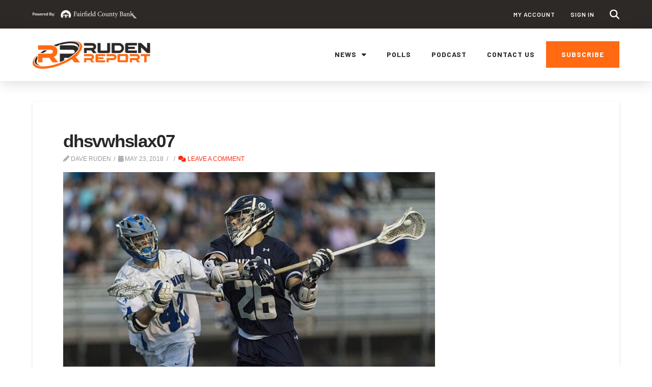

--- FILE ---
content_type: text/css
request_url: https://therudenreport.com/wp-content/themes/pro-child/style.css?ver=6.7.10
body_size: 394
content:
/*

Theme Name: Pro &ndash; Child Theme
Theme URI: https://theme.co/pro/
Author: Themeco
Author URI: https://theme.co/
Description: Make all of your modifications to Pro in this child theme.
Version: 1.0.1
Template: pro

*/

/* enable Flickity by default */
.main-carousel:after {
 content: 'flickity';
 display: none;
}
.main-carousel .flickity-button {
 background: transparent;
}
.main-carousel .flickity-button:focus{
	box-shadow:none;
}
.main-carousel .flickity-prev-next-button {
 width:50px;
 height: 50px;
}
.main-carousel .flickity-button:hover{
	background:none;
}
.main-carousel .flickity-button-icon {
 fill: white;
}
.main-carousel .flickity-button:disabled {
 display: none;
}
.main-carousel .flickity-prev-next-button.previous {
 left: -60px;
}
.main-carousel .flickity-prev-next-button.next {
 right: -60px;
}
.main-carousel .flickity-page-dots {
 bottom: -40px;
}
.main-carousel .flickity-page-dots .dot {
 width: 12px;
 height: 12px;
 opacity: 1;
 background: transparent;
 border: 2px solid white;
}
.main-carousel .flickity-page-dots .dot.is-selected {
 background: white;
}

@media screen and (min-width: 601px ) {
 /* disable Flickity for large devices */
 .main-carousel:after {
   content: '';
 }
}
/*
@media screen and (max-width:978px){
 .carousel-cell {
 width: calc(50% - 15px);
 margin-right:30px;
}
}*/

@media screen and (max-width:600px){
 .carousel-cell {
 width: 65%;
 margin-right:5px;
}

.main-carousel .flickity-prev-next-button.previous {
 left: -45px;
}
.main-carousel .flickity-prev-next-button.next {
 right: -45px;
}
}



--- FILE ---
content_type: application/javascript; charset=UTF-8
request_url: https://therudenreport.com/wp-content/plugins/courier-notices/js/courier-notices.js?ver=1.9.16
body_size: 1860
content:
!function(){"use strict";!function(){const e=e=>e&&decodeURIComponent(document.cookie.replace(new RegExp("(?:(?:^|.*;)\\s*"+encodeURIComponent(e).replace(/[\-\.\+\*]/g,"\\$&")+"\\s*\\=\\s*([^;]*).*$)|^.*$"),"$1"))||null;function t(){function t(e){if(!window.courier_notices_modal_notices||!window.courier_notices_modal_notices[e])return;let t=document.createElement("div");t.innerHTML=window.courier_notices_modal_notices[e];let n=t.firstElementChild;if(!n)return;n.style.display="none";let i=document.querySelector('.courier-notices[data-courier-placement="popup-modal"] .courier-modal-overlay');i&&(i.appendChild(n),i.classList.remove("hide"),i.style.display="block",o(n)),window.courier_notices_modal_notices.splice(e,1)}function o(e,t){e.style.display="block",e.style.overflow="hidden";let o=e.scrollHeight;e.style.height="0px",e.style.transition="height 0.3s ease",e.offsetHeight,e.style.height=o+"px",setTimeout(function(){e.style.height="",e.style.overflow="",e.style.transition="",t&&t()},300)}var n;document.addEventListener("courierModalNext",function(){window.courier_notices_modal_notices&&window.courier_notices_modal_notices.length>0&&t(0)}),n=function(){let n=document.querySelectorAll('.courier-notices[data-courier-ajax="true"]');if(0===n.length)return;if(!courier_notices_data.has_notices)return;n.forEach(function(e){e.setAttribute("data-loaded","false")});let i=[];if(n.forEach(function(e){let t=e.getAttribute("data-courier-placement");t&&-1===i.indexOf(t)&&i.push(t)}),0===i.length)return;let c=new IntersectionObserver(function(n){n.some(function(e){return 1===e.intersectionRatio&&"false"===e.target.getAttribute("data-loaded")})&&function(n){if(document.querySelectorAll('.courier-notices[data-loaded="true"]').length>0)return;let i={placements:n,format:"html",post_info:{},user_id:"0"!==courier_notices_data.user_id?courier_notices_data.user_id:""};void 0!==courier_notices_data.post_info&&(i.post_info=courier_notices_data.post_info);let c=e("dismissed_notices");c=JSON.parse(c),c=c||[];let r=new URLSearchParams;for(let e in i)if("post_info"===e)for(let t in i[e])r.append(`post_info[${t}]`,i[e][t]);else"placements"===e?i[e].forEach(function(e){r.append("placements[]",e)}):r.append(e,i[e]);let s={};"0"!==courier_notices_data.user_id&&(s["X-WP-Nonce"]=courier_notices_data.wp_rest_nonce),fetch(courier_notices_data.notices_all_endpoint+"?"+r.toString(),{method:"GET",headers:s}).then(function(e){if(!e.ok)throw new Error("Network response was not ok");return e.json()}).then(function(e){e&&"object"==typeof e&&function(e,n){Object.keys(e).forEach(function(i){let c=e[i],r=document.querySelector('.courier-notices[data-courier-placement="'+i+'"]');r&&("popup-modal"===i?function(e,o){let n=[];Object.keys(e).forEach(function(t){-1===o.indexOf(parseInt(t))&&n.push(e[t])}),n.length>0&&(window.courier_notices_modal_notices=n,setTimeout(function(){t(0)},500))}(c,n):Object.keys(c).forEach(function(e){if(-1!==n.indexOf(parseInt(e)))return;let t=document.createElement("div");t.innerHTML=c[e];let s=t.firstElementChild;s.style.display="none",r.appendChild(s),o(s,function(){const t=new CustomEvent("courierNoticeDisplayed",{detail:{notice_id:e,placement:i}});document.dispatchEvent(t)})}),r.setAttribute("data-loaded","true"))})}(e,c)}).catch(function(e){console.error("Courier Notices: Failed to load notices",e)})}(i)},{threshold:1});n.forEach(function(e){c.observe(e)})},"interactive"===document.readyState||"complete"===document.readyState?n():document.addEventListener("DOMContentLoaded",n)}function o(){function t(t){let o=document.querySelector(".courier-notice[data-courier-notice-id='"+t+"']");o&&(o.style.transition="opacity 0.5s ease",o.style.opacity="0",setTimeout(function(){if(o.style.display="none",window.courier_notices_modal_notices&&0!==window.courier_notices_modal_notices.length){const e=new CustomEvent("courierModalNext",{detail:{notice_id:t}});document.dispatchEvent(e)}else{let e=document.querySelector(".courier-modal-overlay");e&&(e.classList.add("hide"),e.style.display="none")}},500)),function(t){let o=e("dismissed_notices");o=JSON.parse(o),o=o||[],-1===o.indexOf(t)&&o.push(t),((e,t,o,n,i,c)=>{if(!e||/^(?:expires|max\-age|path|domain|secure)$/i.test(e))return!1;n||(n="/");let r="";if(o)switch(o.constructor){case Number:r=o===1/0?"; expires=Fri, 31 Dec 9999 23:59:59 GMT":"; max-age="+o;break;case String:r="; expires="+o;break;case Date:r="; expires="+o.toUTCString()}document.cookie=encodeURIComponent(e)+"="+encodeURIComponent(t)+r+(i?"; domain="+i:"")+(n?"; path="+n:"")+(c?"; secure":"")})("dismissed_notices",JSON.stringify(o))}(t)}document.body.addEventListener("click",function(e){let o=e.target;(o.classList.contains("courier-close")||o.classList.contains("trigger-close")||o.closest(".courier-close")||o.closest(".trigger-close"))&&function(e){let o=e.target.classList.contains("courier-close")||e.target.classList.contains("trigger-close")?e.target:e.target.closest(".courier-close")||e.target.closest(".trigger-close");if(!o)return;let n=o.getAttribute("href");if("true"!==o.dataset.dismiss){e.preventDefault(),e.stopPropagation(),o.dataset.dismiss="true";let i=o.closest(".courier-notice"),c=i?parseInt(i.dataset.courierNoticeId,10):NaN;if(!i||isNaN(c))return;courier_notices_data.user_id&&courier_notices_data.user_id>0?fetch(courier_notices_data.notice_endpoint+c+"/dismiss",{method:"POST",headers:{"Content-Type":"application/x-www-form-urlencoded","X-WP-Nonce":courier_notices_data.wp_rest_nonce},body:new URLSearchParams({dismiss_nonce:courier_notices_data.dismiss_nonce,user_id:courier_notices_data.user_id})}).then(function(e){e.ok&&(t(c),n&&"#"!==n&&(window.location=n))}).catch(function(e){console.error("Error dismissing notice:",e)}):(t(c),n&&"#"!==n&&(window.location=n))}}(e)})}"loading"===document.readyState?document.addEventListener("DOMContentLoaded",function(){t(),o()}):(t(),o())}()}();